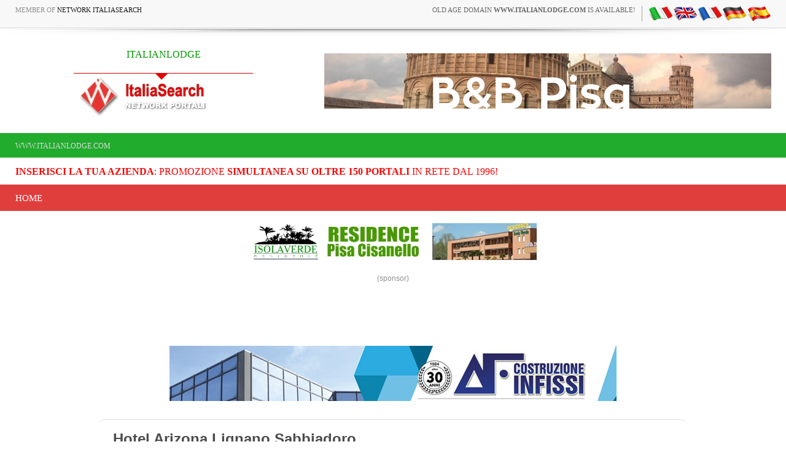

--- FILE ---
content_type: application/x-javascript; charset=utf-8
request_url: https://www.bannerbuy.it/ads/Sequence2.aspx?ZoneID=3&CountImpressions=True&Total=1&SiteID=1
body_size: 516
content:
document.write('<table width=\"100%\" border=\"0\" cellspacing=\"1\" cellpadding=\"1\" bordercolor=\"#FFFFFF\" mm_noconvert=\"TRUE\" ><tr><td><a href=\"https://www.bannerbuy.it/ads/a.aspx?Task=Click&ZoneID=3&CampaignID=36&AdvertiserID=13&BannerID=36&SiteID=1&RandomNumber=171169047&Keywords=\" target=\"_Blank\" rel=\"nofollow\"><img id=\"Picture\" style=\"max-width:100%; height:auto;\" src=\"https://www.bannerbuy.it/ads/imgs/Senza-titolo-1.jpg\"  width=\"728\" height=\"90\" alt=\"B&B Pisa\" title=\"B&B Pisa\" align=\"Center\" border=\"0\"></a><br><br></td></tr></table>'); 

--- FILE ---
content_type: application/x-javascript; charset=utf-8
request_url: https://www.bannerbuy.it/ads/a.aspx?ZoneID=3&Task=Get&IFR=False&Browser=NETSCAPE4&PageID=93562&SiteID=1&Random=1762983864379&wd=1280
body_size: 61
content:
document.write('<a href=\"https://www.bannerbuy.it/ads/a.aspx?Task=Click&ZoneID=3&CampaignID=30&AdvertiserID=14&BannerID=29&SiteID=1&RandomNumber=1341228393&Keywords=\" target=\"_Blank\" rel=\"nofollow\"><img id=\"Picture\" style=\"max-width:100%; height:auto;\" src=\"https://www.bannerbuy.it/ads/imgs/ban_infissi_728x90.jpg\"  width=\"728\" height=\"90\" alt=\"\" title=\"\" align=\"Center\" border=\"0\"></a><br>'); adcode=' '

--- FILE ---
content_type: application/x-javascript; charset=utf-8
request_url: https://www.bannerbuy.it/ads/a.aspx?ZoneID=3&Task=Get&IFR=False&Browser=NETSCAPE4&PageID=93562&SiteID=1&Random=1762983864560&wd=1280
body_size: 59
content:
document.write('<a href=\"https://www.bannerbuy.it/ads/a.aspx?Task=Click&ZoneID=3&CampaignID=17&AdvertiserID=5&BannerID=16&SiteID=1&RandomNumber=1048753628&Keywords=\" target=\"_Blank\" rel=\"nofollow\"><img id=\"Picture\" style=\"max-width:100%; height:auto;\" src=\"https://www.bannerbuy.it/ads/imgs/risolaverde_728x90.jpg\"  width=\"728\" height=\"90\" alt=\"\" title=\"\" align=\"Center\" border=\"0\"></a><br>'); adcode=' '